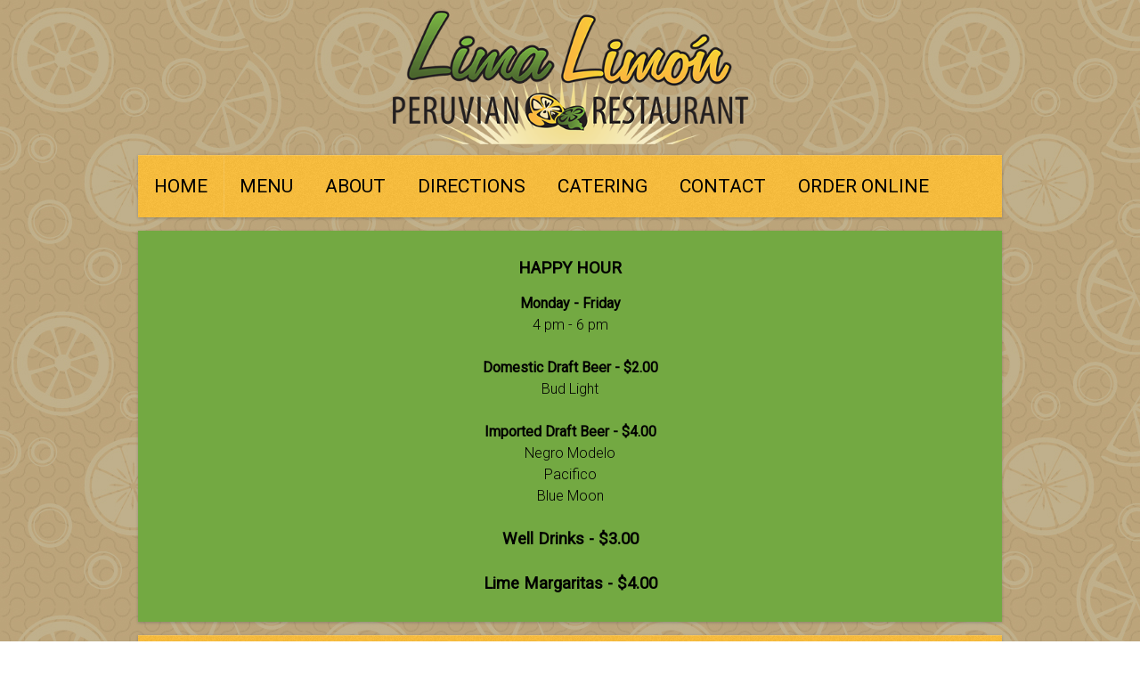

--- FILE ---
content_type: text/html; charset=utf-8
request_url: http://www.limalimonkuna.com/index.php/happy-hour
body_size: 2081
content:
<!DOCTYPE HTML>
<html lang="en-gb" dir="ltr"  data-config='{"twitter":1,"plusone":1,"facebook":1,"style":"default"}'>

<head>
<meta charset="utf-8">
<meta http-equiv="X-UA-Compatible" content="IE=edge">
<meta name="viewport" content="width=device-width, initial-scale=1">
<base href="http://www.limalimonkuna.com/index.php/happy-hour" />
	<meta name="author" content="Tyler" />
	<title>Happy Hour</title>
	<link href="http://www.limalimonkuna.com/component/search/?Itemid=107&amp;format=opensearch" rel="search" title="Search Lima Limon Restaurant Kuna" type="application/opensearchdescription+xml" />
	<link href="/templates/yoo_everest/favicon.ico" rel="shortcut icon" type="image/vnd.microsoft.icon" />
	<link href="/cache/widgetkit/widgetkit-fbdc8208.css" rel="stylesheet" type="text/css" />
	<script src="/media/jui/js/jquery.min.js?e950535957af7c66549d6c8bd57289a1" type="text/javascript"></script>
	<script src="/media/jui/js/jquery-noconflict.js?e950535957af7c66549d6c8bd57289a1" type="text/javascript"></script>
	<script src="/media/jui/js/jquery-migrate.min.js?e950535957af7c66549d6c8bd57289a1" type="text/javascript"></script>
	<script src="/cache/widgetkit/widgetkit-e577805f.js" type="text/javascript"></script>

<link rel="apple-touch-icon-precomposed" href="/templates/yoo_everest/apple_touch_icon.png">
<link rel="stylesheet" href="/templates/yoo_everest/css/bootstrap.css">
<link rel="stylesheet" href="/templates/yoo_everest/css/theme.css">
<link rel="stylesheet" href="/templates/yoo_everest/css/custom.css">
<script src="/templates/yoo_everest/warp/vendor/uikit/js/uikit.js"></script>
<script src="/templates/yoo_everest/warp/vendor/uikit/js/components/autocomplete.js"></script>
<script src="/templates/yoo_everest/warp/vendor/uikit/js/components/search.js"></script>
<script src="/templates/yoo_everest/warp/vendor/uikit/js/components/datepicker.js"></script>
<script src="/templates/yoo_everest/warp/vendor/uikit/js/components/sticky.js"></script>
<script src="/templates/yoo_everest/warp/js/social.js"></script>
<script src="/templates/yoo_everest/js/theme.js"></script>
</head>

<body class="tm-isblog">

    <div class="uk-container uk-container-center">

        
                <div class="tm-headerbar uk-text-center uk-clearfix uk-hidden-small">
            <a class="tm-logo" href="http://www.limalimonkuna.com">
	<p><img src="/images/yootheme/logo_big.png" alt="Demo" width="399" height="150" /></p></a>
        </div>
        
                <nav class="tm-navbar uk-navbar" >

                        <ul class="uk-navbar-nav uk-hidden-small">
<li data-uk-dropdown="{}"><a href="/">Home</a></li><li data-uk-dropdown="{}"><a href="/menu">Menu</a></li><li class="uk-parent" data-uk-dropdown="{}"><a href="/about-us">About</a><div class="uk-dropdown uk-dropdown-navbar uk-dropdown-width-1"><div class="uk-grid uk-dropdown-grid"><div class="uk-width-1-1"><ul class="uk-nav uk-nav-navbar"><li><a href="/about-us/gallery">Gallery</a></li></ul></div></div></div></li><li data-uk-dropdown="{}"><a href="/get-directions">Directions</a></li><li data-uk-dropdown="{}"><a href="/cateringform">Catering</a></li><li data-uk-dropdown="{}"><a href="/contact">Contact</a></li><li data-uk-dropdown="{}"><a href="http://eat24hrs.com/restaurants/order2/index.php?id=81447" target="_blank" rel="noopener noreferrer">Order Online</a></li></ul>            
                        <a href="#offcanvas" class="uk-navbar-toggle uk-visible-small" data-uk-offcanvas></a>
            
            
                        <div class="uk-navbar-content uk-navbar-center uk-visible-small"><a class="tm-logo-small" href="http://www.limalimonkuna.com">
	<img src="/images/yootheme/logo_big.png" width="100" height="35" alt="Demo" class="uk-responsive-height"></a></div>
            
        </nav>
        
        
        
                <div class="tm-middle uk-grid" data-uk-grid-match data-uk-grid-margin>

                        <div class="tm-main uk-width-medium-1-1">

                
                
                
                <main class="tm-content">

                    
<article class="uk-article " >

	
	<div class="tm-article-wrapper">

		
		
		
		
		
		
		<div class="tm-article-content">
			
<p style="text-align: center;"><span style="font-size: 12pt;"><span style="font-size: 14pt;"><strong>HAPPY HOUR</strong></span></span></p>
<div style="text-align: center;"><span style="font-size: 12pt;"><strong>Monday - Friday</strong><br />4 pm - 6 pm</span></div>
<div style="text-align: center;"><br /><span style="font-size: 12pt;"><strong>Domestic Draft Beer - $2.00</strong></span><br /><span style="font-size: 12pt;">Bud Light</span><br /><br /><span style="font-size: 12pt;"><strong>Imported Draft Beer - $4.00<br /></strong>Negro Modelo<br />Pacifico<br />Blue Moon</span></div>
<div style="text-align: center;"><br /><span style="font-size: 14pt;"><strong>Well Drinks - $3.00<br /><br />Lime Margaritas - $4.00</strong></span></div>		</div>

		
		
		
	</div>

	
	
</article>
                </main>
                
                
            </div>
            
                                    
        </div>
        
        
        
                <footer class="tm-footer">

                        <a class="tm-totop-scroller" data-uk-smooth-scroll href="#"></a>
            
            <div class="uk-panel"><ul class="uk-subnav uk-subnav-line">
<li><a href="/terms-and-conditions">Terms and Conditions</a></li><li><a href="/privacy-policy">Privacy Policy</a></li><li><a href="/employment-application">Employment Application</a></li><li><a href="/comments">Comments</a></li></ul></div>
<div class="uk-panel">
	<p><span style="color: #000000;">2014. All Rights Reserved. Lima Limon Restaurant - Kuna, ID. Site Built &amp; Maintained by <a href="http://www.khamu.com" target="_blank"><span style="color: #000000;">Khamu Solutions</span></a></span></p></div>
        </footer>
        
    </div>

    
        <div id="offcanvas" class="uk-offcanvas">
        <div class="uk-offcanvas-bar"><div class="uk-panel">
<form id="search-112" class="uk-search" action="/happy-hour" method="post" role="search" >
	<input class="uk-search-field" type="search" name="searchword" placeholder="search...">
	<input type="hidden" name="task"   value="search">
	<input type="hidden" name="option" value="com_search">
	<input type="hidden" name="Itemid" value="107">
</form></div>
<ul class="uk-nav uk-nav-offcanvas">
<li><a href="/">Home</a></li><li><a href="/menu">Menu</a></li><li class="uk-parent"><a href="/about-us">About</a><ul class="uk-nav-sub"><li><a href="/about-us/gallery">Gallery</a></li></ul></li><li><a href="/get-directions">Directions</a></li><li><a href="/cateringform">Catering</a></li><li><a href="/contact">Contact</a></li><li><a href="http://eat24hrs.com/restaurants/order2/index.php?id=81447" target="_blank" rel="noopener noreferrer">Order Online</a></li></ul></div>
    </div>
    
</body>
</html>

--- FILE ---
content_type: text/css
request_url: http://www.limalimonkuna.com/templates/yoo_everest/css/custom.css
body_size: 934
content:
/* Copyright (C) YOOtheme GmbH, YOOtheme Proprietary Use License (http://www.yootheme.com/license) */

/* ========================================================================
   Use this file to add custom CSS easily
 ========================================================================== */

.tm-headerbar {
margin-top: 12px;
margin-bottom: -18px;
}

body {
    background-image: url(../images/background/Pattern5.jpg);
}

/*align sidebar menu right*/
.uk-panel-box-primary {
background-color: rgba(255, 255, 255, 0.1);
color: #ffffff;
text-align: right;
background-image: url('../less/uikit/images/default/panel-box-noise-bg.png');
box-shadow: 0 1px 3px rgba(30, 50, 70, 0.3), inset 0 0 1px rgba(255, 255, 255, 0.15), inset 0 1px 0 rgba(255, 255, 255, 0.12);
text-shadow: 0 1px 1px rgba(0, 0, 0, 0.2);
}

.uk-navbar {
background: rgba(249, 189, 60, 1);
background-image: url('../less/uikit/images/default/panel-box-noise-bg.png');
color: #ffffff;
}

.uk-navbar-nav > li > a {
color: #000000;
font-size: 21px;
font-weight: bolder;
text-transform: uppercase;
}

.uk-panel-box {
padding: 30px;
background: #71A93F;

}

em {
color: #F9BD3C;
}

.uk-button-primary {
background-color: #F9BD3C;
color: #000000;
background-image: -webkit-linear-gradient(top, #e38f71, #F9BD3C);
background-image: linear-gradient(to bottom, #F9BD3C, #F9BD3C);
}

.tm-footer {
position: relative;
padding: 30px;
background: rgba(249, 189, 60, 1);
background-image: url('../less/uikit/images/default/panel-box-noise-bg.png');
box-shadow: 0 1px 3px rgba(30, 50, 70, 0.3), inset 0 0 1px rgba(255, 255, 255, 0.15), inset 0 1px 0 rgba(255, 255, 255, 0.12);
color: #ffffff;
text-align: center;
text-shadow: 0 1px 1px rgba(0, 0, 0, 0.2);
}

.wk-slideshow-everest > div .next, .wk-slideshow-everest > div .prev {
bottom: 30px;
width: 25px;
height: 25px;
background-color: #F9BD3C;
}

.wk-slideshow-everest .nav .active span {
background-color: #F9BD3C;
}

.wk-slideshow-everest .nav span {
width: 10px;
height: 10px;
background-color: rgba(113, 169, 63, 1);
}

/*change footer text to white*/
.tm-footer a, .tm-footer .uk-subnav > li > a {
color: #ffffff;
}

/*change acymailing module text to white*/
.uk-panel-box .uk-panel-title {
color: #ffffff;
}

.tm-badge-primary {
background: rgba(249, 189, 60, 1);
background-image: url('../less/uikit/images/default/panel-box-noise-bg.png');
}

.tm-primary-color {
color: #F9BE41;
}

.tm-secondary-color {
color: #FFFFFF;
}

.btn-primary, .btn-info, .btn-inverse {
background-color: #F8BD40;
color: #ffffff;
background-image: url('../less/uikit/images/default/panel-box-noise-bg.png');
}

.tm-isblog .uk-article {
background: #73A942;
}

h1 {
color: #ffffff;
text-transform: none;
}

h2, h3, h4, h5, h6 {
color: #000000;
text-transform: none;
}

body {
color: #000000;
}

.tm-noblog .tm-content {
background: #73A942;
}

a, .uk-link {
color: #ffffff;
}

.uk-panel-box {
color: #ffffff;
}